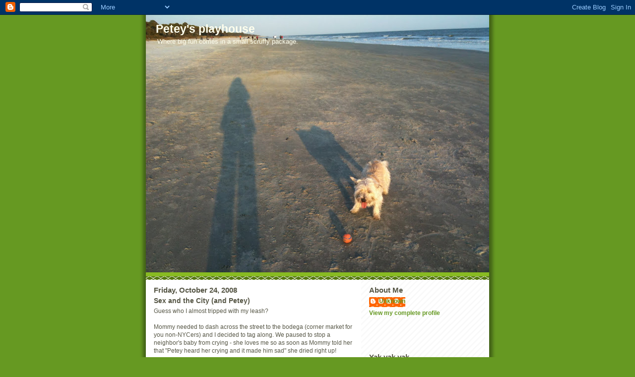

--- FILE ---
content_type: text/html; charset=UTF-8
request_url: https://peteysplayhouse.blogspot.com/2008/10/sex-and-city-and-petey.html?showComment=1225248240000
body_size: 17098
content:
<!DOCTYPE html>
<html dir='ltr'>
<head>
<link href='https://www.blogger.com/static/v1/widgets/2944754296-widget_css_bundle.css' rel='stylesheet' type='text/css'/>
<meta content='text/html; charset=UTF-8' http-equiv='Content-Type'/>
<meta content='blogger' name='generator'/>
<link href='https://peteysplayhouse.blogspot.com/favicon.ico' rel='icon' type='image/x-icon'/>
<link href='http://peteysplayhouse.blogspot.com/2008/10/sex-and-city-and-petey.html' rel='canonical'/>
<link rel="alternate" type="application/atom+xml" title="Petey&#39;s playhouse - Atom" href="https://peteysplayhouse.blogspot.com/feeds/posts/default" />
<link rel="alternate" type="application/rss+xml" title="Petey&#39;s playhouse - RSS" href="https://peteysplayhouse.blogspot.com/feeds/posts/default?alt=rss" />
<link rel="service.post" type="application/atom+xml" title="Petey&#39;s playhouse - Atom" href="https://www.blogger.com/feeds/7890548829859710285/posts/default" />

<link rel="alternate" type="application/atom+xml" title="Petey&#39;s playhouse - Atom" href="https://peteysplayhouse.blogspot.com/feeds/7718196891709717723/comments/default" />
<!--Can't find substitution for tag [blog.ieCssRetrofitLinks]-->
<link href='https://blogger.googleusercontent.com/img/b/R29vZ2xl/AVvXsEimm7eMoD5eObVWgZpDVcNZChiHUDW764Ay5S8q9g-jnVQgoJ2VmN_Tn-svGQU3MfNKunco2EKonVaynuSy-gqMmP20qlA6VYTPsuFV7F6R6LAauS3SjitHjm08rTSvINvGHpq1s_sdgonm/s400/novum_265_509514.jpg' rel='image_src'/>
<meta content='http://peteysplayhouse.blogspot.com/2008/10/sex-and-city-and-petey.html' property='og:url'/>
<meta content='Sex and the City (and Petey)' property='og:title'/>
<meta content='Guess who I almost tripped with my leash? Mommy needed to dash across the street to the bodega (corner market for you non-NYCers) and I deci...' property='og:description'/>
<meta content='https://blogger.googleusercontent.com/img/b/R29vZ2xl/AVvXsEimm7eMoD5eObVWgZpDVcNZChiHUDW764Ay5S8q9g-jnVQgoJ2VmN_Tn-svGQU3MfNKunco2EKonVaynuSy-gqMmP20qlA6VYTPsuFV7F6R6LAauS3SjitHjm08rTSvINvGHpq1s_sdgonm/w1200-h630-p-k-no-nu/novum_265_509514.jpg' property='og:image'/>
<title>Petey's playhouse: Sex and the City (and Petey)</title>
<style id='page-skin-1' type='text/css'><!--
/*
-----------------------------------------------
Blogger Template Style
Name:     Son of Moto (Mean Green Blogging Machine variation)
Date:     23 Feb 2004
Updated by: Blogger Team
----------------------------------------------- */
/* Primary layout */
body {
margin: 0;
padding: 0;
border: 0;
text-align: center;
color: #555544;
background: #692 url(https://resources.blogblog.com/blogblog/data/moto_son/outerwrap.gif) top center repeat-y;
font-size: small;
}
img {
border: 0;
display: block;
}
.clear {
clear: both;
}
/* Wrapper */
#outer-wrapper {
margin: 0 auto;
border: 0;
width: 692px;
text-align: left;
background: #ffffff url(https://resources.blogblog.com/blogblog/data/moto_son/innerwrap.gif) top right repeat-y;
font: normal normal 90% tahoma, 'Trebuchet MS', lucida, helvetica, sans-serif;
}
/* Header */
#header-wrapper	{
background: #8b2 url(https://resources.blogblog.com/blogblog/data/moto_son/headbotborder.gif) bottom left repeat-x;
margin: 0 auto;
padding-top: 0;
padding-right: 0;
padding-bottom: 15px;
padding-left: 0;
border: 0;
}
#header h1 {
text-align: left;
font-size: 200%;
color: #ffffee;
margin: 0;
padding-top: 15px;
padding-right: 20px;
padding-bottom: 0;
padding-left: 20px;
background-image: url(https://resources.blogblog.com/blogblog/data/moto_son/topper.gif);
background-repeat: repeat-x;
background-position: top left;
}
h1 a, h1 a:link, h1 a:visited {
color: #ffffee;
}
#header .description {
font-size: 110%;
text-align: left;
padding-top: 3px;
padding-right: 20px;
padding-bottom: 10px;
padding-left: 23px;
margin: 0;
line-height:140%;
color: #ffffee;
}
/* Inner layout */
#content-wrapper {
padding: 0 16px;
}
#main {
width: 400px;
float: left;
word-wrap: break-word; /* fix for long text breaking sidebar float in IE */
overflow: hidden;     /* fix for long non-text content breaking IE sidebar float */
}
#sidebar {
width: 226px;
float: right;
color: #555544;
word-wrap: break-word; /* fix for long text breaking sidebar float in IE */
overflow: hidden;     /* fix for long non-text content breaking IE sidebar float */
}
/* Bottom layout */
#footer	{
clear: left;
margin: 0;
padding: 0 20px;
border: 0;
text-align: left;
border-top: 1px solid #f9f9f9;
}
#footer .widget	{
text-align: left;
margin: 0;
padding: 10px 0;
background-color: transparent;
}
/* Default links 	*/
a:link, a:visited {
font-weight: bold;
text-decoration: none;
color: #669922;
background: transparent;
}
a:hover {
font-weight: bold;
text-decoration: underline;
color: #88bb22;
background: transparent;
}
a:active {
font-weight : bold;
text-decoration : none;
color: #88bb22;
background: transparent;
}
/* Typography */
.main p, .sidebar p, .post-body {
line-height: 140%;
margin-top: 5px;
margin-bottom: 1em;
}
.post-body blockquote {
line-height:1.3em;
}
h2, h3, h4, h5	{
margin: 0;
padding: 0;
}
h2 {
font-size: 130%;
}
h2.date-header {
color: #555544;
}
.post h3 {
margin-top: 5px;
font-size: 120%;
}
.post-footer {
font-style: italic;
}
.sidebar h2 {
color: #555544;
}
.sidebar .widget {
margin-top: 12px;
margin-right: 0;
margin-bottom: 13px;
margin-left: 0;
padding: 0;
}
.main .widget {
margin-top: 12px;
margin-right: 0;
margin-bottom: 0;
margin-left: 0;
}
li  {
line-height: 160%;
}
.sidebar ul {
margin-left: 0;
margin-top: 0;
padding-left: 0;
}
.sidebar ul li {
list-style: disc url(https://resources.blogblog.com/blogblog/data/moto_son/diamond.gif) inside;
vertical-align: top;
padding: 0;
margin: 0;
}
.widget-content {
margin-top: 0.5em;
}
/* Profile
----------------------------------------------- */
.profile-datablock {
margin-top: 3px;
margin-right: 0;
margin-bottom: 5px;
margin-left: 0;
line-height: 140%;
}
.profile-textblock {
margin-left: 0;
}
.profile-img {
float: left;
margin-top: 0;
margin-right: 5px;
margin-bottom: 5px;
margin-left: 0;
border:4px solid #8b2;
}
#comments  {
border: 0;
border-top: 1px dashed #eed;
margin-top: 10px;
margin-right: 0;
margin-bottom: 0;
margin-left: 0;
padding: 0;
}
#comments h4	{
margin-top: 10px;
font-weight: normal;
font-style: italic;
text-transform: uppercase;
letter-spacing: 1px;
}
#comments dl dt 	{
font-weight: bold;
font-style: italic;
margin-top: 35px;
padding-top: 1px;
padding-right: 0;
padding-bottom: 0;
padding-left: 18px;
background: transparent url(https://resources.blogblog.com/blogblog/data/moto_son/commentbug.gif) top left no-repeat;
}
#comments dl dd	{
padding: 0;
margin: 0;
}
.deleted-comment {
font-style:italic;
color:gray;
}
.feed-links {
clear: both;
line-height: 2.5em;
}
#blog-pager-newer-link {
float: left;
}
#blog-pager-older-link {
float: right;
}
#blog-pager {
text-align: center;
}
/** Page structure tweaks for layout editor wireframe */
body#layout #outer-wrapper {
padding-top: 0;
}
body#layout #header,
body#layout #content-wrapper,
body#layout #footer {
padding: 0;
}

--></style>
<link href='https://www.blogger.com/dyn-css/authorization.css?targetBlogID=7890548829859710285&amp;zx=e931a891-0f32-4623-81c5-b93849318a8e' media='none' onload='if(media!=&#39;all&#39;)media=&#39;all&#39;' rel='stylesheet'/><noscript><link href='https://www.blogger.com/dyn-css/authorization.css?targetBlogID=7890548829859710285&amp;zx=e931a891-0f32-4623-81c5-b93849318a8e' rel='stylesheet'/></noscript>
<meta name='google-adsense-platform-account' content='ca-host-pub-1556223355139109'/>
<meta name='google-adsense-platform-domain' content='blogspot.com'/>

</head>
<body>
<div class='navbar section' id='navbar'><div class='widget Navbar' data-version='1' id='Navbar1'><script type="text/javascript">
    function setAttributeOnload(object, attribute, val) {
      if(window.addEventListener) {
        window.addEventListener('load',
          function(){ object[attribute] = val; }, false);
      } else {
        window.attachEvent('onload', function(){ object[attribute] = val; });
      }
    }
  </script>
<div id="navbar-iframe-container"></div>
<script type="text/javascript" src="https://apis.google.com/js/platform.js"></script>
<script type="text/javascript">
      gapi.load("gapi.iframes:gapi.iframes.style.bubble", function() {
        if (gapi.iframes && gapi.iframes.getContext) {
          gapi.iframes.getContext().openChild({
              url: 'https://www.blogger.com/navbar/7890548829859710285?po\x3d7718196891709717723\x26origin\x3dhttps://peteysplayhouse.blogspot.com',
              where: document.getElementById("navbar-iframe-container"),
              id: "navbar-iframe"
          });
        }
      });
    </script><script type="text/javascript">
(function() {
var script = document.createElement('script');
script.type = 'text/javascript';
script.src = '//pagead2.googlesyndication.com/pagead/js/google_top_exp.js';
var head = document.getElementsByTagName('head')[0];
if (head) {
head.appendChild(script);
}})();
</script>
</div></div>
<div id='outer-wrapper'><div id='wrap2'>
<!-- skip links for text browsers -->
<span id='skiplinks' style='display:none;'>
<a href='#main'>skip to main </a> |
      <a href='#sidebar'>skip to sidebar</a>
</span>
<div id='header-wrapper'>
<div class='header section' id='header'><div class='widget Header' data-version='1' id='Header1'>
<div id='header-inner' style='background-image: url("https://blogger.googleusercontent.com/img/b/R29vZ2xl/AVvXsEhtcSFhM0LGixAaDmE9YvKmGp86EjgMF1x0U4K7HtHGd6N64YSXG011L882tifAXpTlMqd11pVk-MTa0HP7iA-W7_a30sdJEV7odUveIJSCdkHFg0j3VDiMFHDBNWRhf0LjlSlhuX2kzc4/s692/photo+2.JPG"); background-position: left; min-height: 519px; _height: 519px; background-repeat: no-repeat; '>
<div class='titlewrapper' style='background: transparent'>
<h1 class='title' style='background: transparent; border-width: 0px'>
<a href='https://peteysplayhouse.blogspot.com/'>
Petey's playhouse
</a>
</h1>
</div>
<div class='descriptionwrapper'>
<p class='description'><span>Where big fun comes in a small scruffy package.</span></p>
</div>
</div>
</div></div>
</div>
<div id='content-wrapper'>
<div id='crosscol-wrapper' style='text-align:center'>
<div class='crosscol no-items section' id='crosscol'></div>
</div>
<div id='main-wrapper'>
<div class='main section' id='main'><div class='widget Blog' data-version='1' id='Blog1'>
<div class='blog-posts hfeed'>

          <div class="date-outer">
        
<h2 class='date-header'><span>Friday, October 24, 2008</span></h2>

          <div class="date-posts">
        
<div class='post-outer'>
<div class='post hentry uncustomized-post-template' itemprop='blogPost' itemscope='itemscope' itemtype='http://schema.org/BlogPosting'>
<meta content='https://blogger.googleusercontent.com/img/b/R29vZ2xl/AVvXsEimm7eMoD5eObVWgZpDVcNZChiHUDW764Ay5S8q9g-jnVQgoJ2VmN_Tn-svGQU3MfNKunco2EKonVaynuSy-gqMmP20qlA6VYTPsuFV7F6R6LAauS3SjitHjm08rTSvINvGHpq1s_sdgonm/s400/novum_265_509514.jpg' itemprop='image_url'/>
<meta content='7890548829859710285' itemprop='blogId'/>
<meta content='7718196891709717723' itemprop='postId'/>
<a name='7718196891709717723'></a>
<h3 class='post-title entry-title' itemprop='name'>
Sex and the City (and Petey)
</h3>
<div class='post-header'>
<div class='post-header-line-1'></div>
</div>
<div class='post-body entry-content' id='post-body-7718196891709717723' itemprop='description articleBody'>
<div>Guess who I almost tripped with my leash?</div><div><br /></div><div>Mommy needed to dash across the street to the bodega (corner market for you non-NYCers) and I decided to tag along. We paused to stop a neighbor's baby from crying - she loves me so as soon as Mommy told her that "Petey heard her crying and it made him sad" she dried right up!</div><div><br /></div><div>Good deed done, we proceeded down the avenue. I was trotting along nicely when suddenly a tantalizing pee-mail drew me right in front on Mommy and a nice looking man who was walking towards us...</div><div><br /></div><div>Holy smokes, it was MISTER BIG!!!</div><div><br /></div><a href="https://blogger.googleusercontent.com/img/b/R29vZ2xl/AVvXsEimm7eMoD5eObVWgZpDVcNZChiHUDW764Ay5S8q9g-jnVQgoJ2VmN_Tn-svGQU3MfNKunco2EKonVaynuSy-gqMmP20qlA6VYTPsuFV7F6R6LAauS3SjitHjm08rTSvINvGHpq1s_sdgonm/s1600-h/novum_265_509514.jpg" onblur="try {parent.deselectBloggerImageGracefully();} catch(e) {}"><img alt="" border="0" id="BLOGGER_PHOTO_ID_5260832277105543986" src="https://blogger.googleusercontent.com/img/b/R29vZ2xl/AVvXsEimm7eMoD5eObVWgZpDVcNZChiHUDW764Ay5S8q9g-jnVQgoJ2VmN_Tn-svGQU3MfNKunco2EKonVaynuSy-gqMmP20qlA6VYTPsuFV7F6R6LAauS3SjitHjm08rTSvINvGHpq1s_sdgonm/s400/novum_265_509514.jpg" style="display:block; margin:0px auto 10px; text-align:center;cursor:pointer; cursor:hand;width: 265px; height: 203px;" /></a>He and Mommy did one of those side-to-side dances so they'd avoid bumping into each other (so yes, Mommy made eye-contact with the very tasty Mister Big) and then he was on his way.<div><br /></div><div>Now, when I was just a young pup, we were out for a walk and there was a lady coming towards us with her little boy, who was on a trike. The lady was pulling a particularly delicious looking stuffy on wheels (yikes! My first wheelie experience!) and as I lunged at it for a closer look, she pulled it up and away, causing me to jump on her. Mommy was very apologetic, but I did it on purpose.&#160;</div><div><br /></div><div>The lady with the little boy was Sarah Jessica Parker.</div><div><br /></div><div>Now that there's talk of a sequel to the movie, don't you think Carrie and Big need to have a scruffy but adorable Cairn terrier of their very own?</div><div><br /></div><div>Me too.<br /><br /></div>
<div style='clear: both;'></div>
</div>
<div class='post-footer'>
<div class='post-footer-line post-footer-line-1'>
<span class='post-author vcard'>
Posted by
<span class='fn' itemprop='author' itemscope='itemscope' itemtype='http://schema.org/Person'>
<meta content='https://www.blogger.com/profile/00529559263104583300' itemprop='url'/>
<a class='g-profile' href='https://www.blogger.com/profile/00529559263104583300' rel='author' title='author profile'>
<span itemprop='name'>Unknown</span>
</a>
</span>
</span>
<span class='post-timestamp'>
at
<meta content='http://peteysplayhouse.blogspot.com/2008/10/sex-and-city-and-petey.html' itemprop='url'/>
<a class='timestamp-link' href='https://peteysplayhouse.blogspot.com/2008/10/sex-and-city-and-petey.html' rel='bookmark' title='permanent link'><abbr class='published' itemprop='datePublished' title='2008-10-24T17:15:00-04:00'>5:15&#8239;PM</abbr></a>
</span>
<span class='post-comment-link'>
</span>
<span class='post-icons'>
<span class='item-control blog-admin pid-1203302458'>
<a href='https://www.blogger.com/post-edit.g?blogID=7890548829859710285&postID=7718196891709717723&from=pencil' title='Edit Post'>
<img alt='' class='icon-action' height='18' src='https://resources.blogblog.com/img/icon18_edit_allbkg.gif' width='18'/>
</a>
</span>
</span>
<div class='post-share-buttons goog-inline-block'>
</div>
</div>
<div class='post-footer-line post-footer-line-2'>
<span class='post-labels'>
</span>
</div>
<div class='post-footer-line post-footer-line-3'>
<span class='post-location'>
</span>
</div>
</div>
</div>
<div class='comments' id='comments'>
<a name='comments'></a>
<h4>17 comments:</h4>
<div id='Blog1_comments-block-wrapper'>
<dl class='avatar-comment-indent' id='comments-block'>
<dt class='comment-author ' id='c8988945150792450396'>
<a name='c8988945150792450396'></a>
<div class="avatar-image-container vcard"><span dir="ltr"><a href="https://www.blogger.com/profile/00127089846444897317" target="" rel="nofollow" onclick="" class="avatar-hovercard" id="av-8988945150792450396-00127089846444897317"><img src="https://resources.blogblog.com/img/blank.gif" width="35" height="35" class="delayLoad" style="display: none;" longdesc="//4.bp.blogspot.com/_z9lwENCUKzg/SardPBLrt0I/AAAAAAAAA4I/lZGNK0PD_rs/S45-s35/Picture%2B9%2B08%2B030.jpg" alt="" title="Sunny,Scooter,  (sometimes Jamie)">

<noscript><img src="//4.bp.blogspot.com/_z9lwENCUKzg/SardPBLrt0I/AAAAAAAAA4I/lZGNK0PD_rs/S45-s35/Picture%2B9%2B08%2B030.jpg" width="35" height="35" class="photo" alt=""></noscript></a></span></div>
<a href='https://www.blogger.com/profile/00127089846444897317' rel='nofollow'>Sunny,Scooter,  (sometimes Jamie)</a>
said...
</dt>
<dd class='comment-body' id='Blog1_cmt-8988945150792450396'>
<p>
Why, yes.  That&#39;s a fine idea!!!<BR/>Hugs<BR/>Sunny&amp;Scooter
</p>
</dd>
<dd class='comment-footer'>
<span class='comment-timestamp'>
<a href='https://peteysplayhouse.blogspot.com/2008/10/sex-and-city-and-petey.html?showComment=1224885840000#c8988945150792450396' title='comment permalink'>
October 24, 2008 at 6:04&#8239;PM
</a>
<span class='item-control blog-admin pid-1857115669'>
<a class='comment-delete' href='https://www.blogger.com/comment/delete/7890548829859710285/8988945150792450396' title='Delete Comment'>
<img src='https://resources.blogblog.com/img/icon_delete13.gif'/>
</a>
</span>
</span>
</dd>
<dt class='comment-author ' id='c5081405012601203251'>
<a name='c5081405012601203251'></a>
<div class="avatar-image-container vcard"><span dir="ltr"><a href="https://www.blogger.com/profile/13233710830920626326" target="" rel="nofollow" onclick="" class="avatar-hovercard" id="av-5081405012601203251-13233710830920626326"><img src="https://resources.blogblog.com/img/blank.gif" width="35" height="35" class="delayLoad" style="display: none;" longdesc="//blogger.googleusercontent.com/img/b/R29vZ2xl/AVvXsEgHDvvRpYIzhJfhoSVBHNCfHvXEuScAgoxT3ibDKxdeEt5jKt3UHLNJZ7Med95h4w9tMbqzFdIWDOpRva3nkxUvA0SM93IjOwwBlExKUCz7wPm7s3_PnZMcrvdsCOeIkLJ2hfoUaFFcjZIls4z0n4tLdunCubOYT-HzONSd9kpLbYra2Os/s45/2026%20ATCAD%20Square.jpg" alt="" title="Alastriona, The Cats and Dogs ">

<noscript><img src="//blogger.googleusercontent.com/img/b/R29vZ2xl/AVvXsEgHDvvRpYIzhJfhoSVBHNCfHvXEuScAgoxT3ibDKxdeEt5jKt3UHLNJZ7Med95h4w9tMbqzFdIWDOpRva3nkxUvA0SM93IjOwwBlExKUCz7wPm7s3_PnZMcrvdsCOeIkLJ2hfoUaFFcjZIls4z0n4tLdunCubOYT-HzONSd9kpLbYra2Os/s45/2026%20ATCAD%20Square.jpg" width="35" height="35" class="photo" alt=""></noscript></a></span></div>
<a href='https://www.blogger.com/profile/13233710830920626326' rel='nofollow'>Alastriona, The Cats and Dogs </a>
said...
</dt>
<dd class='comment-body' id='Blog1_cmt-5081405012601203251'>
<p>
That is a brilliant idea. ~S,S &amp; C
</p>
</dd>
<dd class='comment-footer'>
<span class='comment-timestamp'>
<a href='https://peteysplayhouse.blogspot.com/2008/10/sex-and-city-and-petey.html?showComment=1224891000000#c5081405012601203251' title='comment permalink'>
October 24, 2008 at 7:30&#8239;PM
</a>
<span class='item-control blog-admin pid-1589509209'>
<a class='comment-delete' href='https://www.blogger.com/comment/delete/7890548829859710285/5081405012601203251' title='Delete Comment'>
<img src='https://resources.blogblog.com/img/icon_delete13.gif'/>
</a>
</span>
</span>
</dd>
<dt class='comment-author ' id='c3765242441525172732'>
<a name='c3765242441525172732'></a>
<div class="avatar-image-container vcard"><span dir="ltr"><a href="https://www.blogger.com/profile/00472218089802792460" target="" rel="nofollow" onclick="" class="avatar-hovercard" id="av-3765242441525172732-00472218089802792460"><img src="https://resources.blogblog.com/img/blank.gif" width="35" height="35" class="delayLoad" style="display: none;" longdesc="//blogger.googleusercontent.com/img/b/R29vZ2xl/AVvXsEi6lWViGIlTEM-2V1Uvqn2v5FDwS92eK0eizPsPdiCjPsPb6QD0II2AAb8da1ZXHvBmBfwDxWVRmo2fA4DgAS3Zu8j4dm-_sjZOo4jWuUqIKrmBY_GjA-6alFCPOLSl50c/s45-c/IMG_3217_edited.jpg" alt="" title="Gus">

<noscript><img src="//blogger.googleusercontent.com/img/b/R29vZ2xl/AVvXsEi6lWViGIlTEM-2V1Uvqn2v5FDwS92eK0eizPsPdiCjPsPb6QD0II2AAb8da1ZXHvBmBfwDxWVRmo2fA4DgAS3Zu8j4dm-_sjZOo4jWuUqIKrmBY_GjA-6alFCPOLSl50c/s45-c/IMG_3217_edited.jpg" width="35" height="35" class="photo" alt=""></noscript></a></span></div>
<a href='https://www.blogger.com/profile/00472218089802792460' rel='nofollow'>Gus</a>
said...
</dt>
<dd class='comment-body' id='Blog1_cmt-3765242441525172732'>
<p>
or maybe an elegant wire like Astarooni!<BR/><BR/><BR/>gussie
</p>
</dd>
<dd class='comment-footer'>
<span class='comment-timestamp'>
<a href='https://peteysplayhouse.blogspot.com/2008/10/sex-and-city-and-petey.html?showComment=1224898620000#c3765242441525172732' title='comment permalink'>
October 24, 2008 at 9:37&#8239;PM
</a>
<span class='item-control blog-admin pid-282953101'>
<a class='comment-delete' href='https://www.blogger.com/comment/delete/7890548829859710285/3765242441525172732' title='Delete Comment'>
<img src='https://resources.blogblog.com/img/icon_delete13.gif'/>
</a>
</span>
</span>
</dd>
<dt class='comment-author ' id='c2874154611247010171'>
<a name='c2874154611247010171'></a>
<div class="avatar-image-container vcard"><span dir="ltr"><a href="https://www.blogger.com/profile/13869787251617068379" target="" rel="nofollow" onclick="" class="avatar-hovercard" id="av-2874154611247010171-13869787251617068379"><img src="https://resources.blogblog.com/img/blank.gif" width="35" height="35" class="delayLoad" style="display: none;" longdesc="//blogger.googleusercontent.com/img/b/R29vZ2xl/AVvXsEhkOn-JIwYlV81AxPvFgWrRZs-e7YqU4JH5ZCrgpn5PjY2AGggjWJ_aBA7U3VUOQRjtpey25XF9F-L5841HBgn6IN3ULlm5X1-CV3kR9YBnloZbha_lq9LKBfj4-pbmPPQ/s45-c/HPIM3550.JPG" alt="" title="Lorenza">

<noscript><img src="//blogger.googleusercontent.com/img/b/R29vZ2xl/AVvXsEhkOn-JIwYlV81AxPvFgWrRZs-e7YqU4JH5ZCrgpn5PjY2AGggjWJ_aBA7U3VUOQRjtpey25XF9F-L5841HBgn6IN3ULlm5X1-CV3kR9YBnloZbha_lq9LKBfj4-pbmPPQ/s45-c/HPIM3550.JPG" width="35" height="35" class="photo" alt=""></noscript></a></span></div>
<a href='https://www.blogger.com/profile/13869787251617068379' rel='nofollow'>Lorenza</a>
said...
</dt>
<dd class='comment-body' id='Blog1_cmt-2874154611247010171'>
<p>
Hi, Petey!<BR/>You are having close encounters with the stars!<BR/>Lucky boy!<BR/>Kisses and hugs<BR/>Lorenza
</p>
</dd>
<dd class='comment-footer'>
<span class='comment-timestamp'>
<a href='https://peteysplayhouse.blogspot.com/2008/10/sex-and-city-and-petey.html?showComment=1224900480000#c2874154611247010171' title='comment permalink'>
October 24, 2008 at 10:08&#8239;PM
</a>
<span class='item-control blog-admin pid-114341431'>
<a class='comment-delete' href='https://www.blogger.com/comment/delete/7890548829859710285/2874154611247010171' title='Delete Comment'>
<img src='https://resources.blogblog.com/img/icon_delete13.gif'/>
</a>
</span>
</span>
</dd>
<dt class='comment-author ' id='c4488492583745231227'>
<a name='c4488492583745231227'></a>
<div class="avatar-image-container vcard"><span dir="ltr"><a href="https://www.blogger.com/profile/01651650855898039411" target="" rel="nofollow" onclick="" class="avatar-hovercard" id="av-4488492583745231227-01651650855898039411"><img src="https://resources.blogblog.com/img/blank.gif" width="35" height="35" class="delayLoad" style="display: none;" longdesc="//blogger.googleusercontent.com/img/b/R29vZ2xl/AVvXsEjp5nNKJG1BA06PvyztGF3zq2R2oSOd5JIB29A3idorPJIstil_7nwIDVc2DcdaW1wYbv9DSS_HB_aHszxKwczR9GQ2GYrN6OVd5VoZ3D_1JJoa7apt1kIYp-xO9fOrYA/s45-c/pull.jpg" alt="" title="Scruffy, Lacie and Stanley&amp;#39;s Place">

<noscript><img src="//blogger.googleusercontent.com/img/b/R29vZ2xl/AVvXsEjp5nNKJG1BA06PvyztGF3zq2R2oSOd5JIB29A3idorPJIstil_7nwIDVc2DcdaW1wYbv9DSS_HB_aHszxKwczR9GQ2GYrN6OVd5VoZ3D_1JJoa7apt1kIYp-xO9fOrYA/s45-c/pull.jpg" width="35" height="35" class="photo" alt=""></noscript></a></span></div>
<a href='https://www.blogger.com/profile/01651650855898039411' rel='nofollow'>Scruffy, Lacie and Stanley&#39;s Place</a>
said...
</dt>
<dd class='comment-body' id='Blog1_cmt-4488492583745231227'>
<p>
Holy Moly Petey...I can't believe you like just run into these people we see on our TV!!!!!<BR/><BR/>Um...are we on for a date tomorrow night? Something very low keyed....let me know......<BR/><BR/>You do know Mumsie is going to meet you in November, for real, don't you???? I am sooooo jelly I could scream!<BR/><BR/>Barkies, sweet Petey!<BR/><BR/>Love and kissies...<BR/><BR/>Laciegirl
</p>
</dd>
<dd class='comment-footer'>
<span class='comment-timestamp'>
<a href='https://peteysplayhouse.blogspot.com/2008/10/sex-and-city-and-petey.html?showComment=1224901320000#c4488492583745231227' title='comment permalink'>
October 24, 2008 at 10:22&#8239;PM
</a>
<span class='item-control blog-admin pid-1258205156'>
<a class='comment-delete' href='https://www.blogger.com/comment/delete/7890548829859710285/4488492583745231227' title='Delete Comment'>
<img src='https://resources.blogblog.com/img/icon_delete13.gif'/>
</a>
</span>
</span>
</dd>
<dt class='comment-author ' id='c631757863686814120'>
<a name='c631757863686814120'></a>
<div class="avatar-image-container vcard"><span dir="ltr"><a href="https://www.blogger.com/profile/04422997972302318316" target="" rel="nofollow" onclick="" class="avatar-hovercard" id="av-631757863686814120-04422997972302318316"><img src="https://resources.blogblog.com/img/blank.gif" width="35" height="35" class="delayLoad" style="display: none;" longdesc="//blogger.googleusercontent.com/img/b/R29vZ2xl/AVvXsEgYh9mMT5ukd75jQjUaW9P-0kOAa_Xiw70MfLMfGQ7A7DjJVDf2S7KO8h9QPx2QJgCa96W80tgtURg2SyeknCbl2HG9PDr4fyaNaKaLmPge_oVKPT-_UFktpGNid2i_K-A/s45-c/sohappy1.jpg" alt="" title="Ruby Bleu">

<noscript><img src="//blogger.googleusercontent.com/img/b/R29vZ2xl/AVvXsEgYh9mMT5ukd75jQjUaW9P-0kOAa_Xiw70MfLMfGQ7A7DjJVDf2S7KO8h9QPx2QJgCa96W80tgtURg2SyeknCbl2HG9PDr4fyaNaKaLmPge_oVKPT-_UFktpGNid2i_K-A/s45-c/sohappy1.jpg" width="35" height="35" class="photo" alt=""></noscript></a></span></div>
<a href='https://www.blogger.com/profile/04422997972302318316' rel='nofollow'>Ruby Bleu</a>
said...
</dt>
<dd class='comment-body' id='Blog1_cmt-631757863686814120'>
<p>
Well Petey you know they are talking about a sequel to the movie...I think you should go for it!!!<BR/><BR/>Lots of Licks, Ruby
</p>
</dd>
<dd class='comment-footer'>
<span class='comment-timestamp'>
<a href='https://peteysplayhouse.blogspot.com/2008/10/sex-and-city-and-petey.html?showComment=1224907200000#c631757863686814120' title='comment permalink'>
October 25, 2008 at 12:00&#8239;AM
</a>
<span class='item-control blog-admin pid-318445546'>
<a class='comment-delete' href='https://www.blogger.com/comment/delete/7890548829859710285/631757863686814120' title='Delete Comment'>
<img src='https://resources.blogblog.com/img/icon_delete13.gif'/>
</a>
</span>
</span>
</dd>
<dt class='comment-author ' id='c4816871902788469612'>
<a name='c4816871902788469612'></a>
<div class="avatar-image-container vcard"><span dir="ltr"><a href="https://www.blogger.com/profile/10487677218449132707" target="" rel="nofollow" onclick="" class="avatar-hovercard" id="av-4816871902788469612-10487677218449132707"><img src="https://resources.blogblog.com/img/blank.gif" width="35" height="35" class="delayLoad" style="display: none;" longdesc="//blogger.googleusercontent.com/img/b/R29vZ2xl/AVvXsEjC8ed7v7ZOrEMfThyphenhyphenNUvnEQVwOq7xN7zow08thYYVjgLSb5nbRVI5o65jUZMvdG1MF8q8uV4LT7UaNelMKMKan3XORXKZbDUfJ6dZtPPXRWgq38IejSX9Dea2yxzr7fQ/s45-c/Mango.jpg" alt="" title="Mango the Maltese kiddo">

<noscript><img src="//blogger.googleusercontent.com/img/b/R29vZ2xl/AVvXsEjC8ed7v7ZOrEMfThyphenhyphenNUvnEQVwOq7xN7zow08thYYVjgLSb5nbRVI5o65jUZMvdG1MF8q8uV4LT7UaNelMKMKan3XORXKZbDUfJ6dZtPPXRWgq38IejSX9Dea2yxzr7fQ/s45-c/Mango.jpg" width="35" height="35" class="photo" alt=""></noscript></a></span></div>
<a href='https://www.blogger.com/profile/10487677218449132707' rel='nofollow'>Mango the Maltese kiddo</a>
said...
</dt>
<dd class='comment-body' id='Blog1_cmt-4816871902788469612'>
<p>
OMD! You met Mr. Big and Carrie?<BR/>You are much more handsome than Mr. Big, Petey.<BR/>I think my mom will move to New York soon just to catch a chance to meet any of them. <BR/>The best part of it is I will meet you and Asta.<BR/>Please come visit me to share my happiness, I have to shout out loud my love, I'm deeply in love, buddy!<BR/>I'd like you to visit Dino, a friend of mine in Taiwan, the new post was about a poor pug that so touching that my eyes leaked<BR/>http://ilovedino.blogspot.com/
</p>
</dd>
<dd class='comment-footer'>
<span class='comment-timestamp'>
<a href='https://peteysplayhouse.blogspot.com/2008/10/sex-and-city-and-petey.html?showComment=1224937200000#c4816871902788469612' title='comment permalink'>
October 25, 2008 at 8:20&#8239;AM
</a>
<span class='item-control blog-admin pid-649739032'>
<a class='comment-delete' href='https://www.blogger.com/comment/delete/7890548829859710285/4816871902788469612' title='Delete Comment'>
<img src='https://resources.blogblog.com/img/icon_delete13.gif'/>
</a>
</span>
</span>
</dd>
<dt class='comment-author ' id='c6286473987723357821'>
<a name='c6286473987723357821'></a>
<div class="avatar-image-container vcard"><span dir="ltr"><a href="https://www.blogger.com/profile/16183603626694384497" target="" rel="nofollow" onclick="" class="avatar-hovercard" id="av-6286473987723357821-16183603626694384497"><img src="https://resources.blogblog.com/img/blank.gif" width="35" height="35" class="delayLoad" style="display: none;" longdesc="//blogger.googleusercontent.com/img/b/R29vZ2xl/AVvXsEg0AuvDNGPfkhMnPmyeYrL9gShZXlVsfu4-3pUuOHOnpccNIQKpsv5NZacpFvpaqlnpRZY2ZdK_Ei9d5dR767_5jCfo1Wu1XLKzHURKlwJKT6Epz3tTtb_79W8u-yvPedA/s45-c/2.jpg" alt="" title="Amber-Mae">

<noscript><img src="//blogger.googleusercontent.com/img/b/R29vZ2xl/AVvXsEg0AuvDNGPfkhMnPmyeYrL9gShZXlVsfu4-3pUuOHOnpccNIQKpsv5NZacpFvpaqlnpRZY2ZdK_Ei9d5dR767_5jCfo1Wu1XLKzHURKlwJKT6Epz3tTtb_79W8u-yvPedA/s45-c/2.jpg" width="35" height="35" class="photo" alt=""></noscript></a></span></div>
<a href='https://www.blogger.com/profile/16183603626694384497' rel='nofollow'>Amber-Mae</a>
said...
</dt>
<dd class='comment-body' id='Blog1_cmt-6286473987723357821'>
<p>
I really have no idea who those two in the picture are but I think they must be famous people! Am I right or am I right?<BR/><BR/>Butt wiggles,<BR/>Solid Gold Dancer
</p>
</dd>
<dd class='comment-footer'>
<span class='comment-timestamp'>
<a href='https://peteysplayhouse.blogspot.com/2008/10/sex-and-city-and-petey.html?showComment=1224938220000#c6286473987723357821' title='comment permalink'>
October 25, 2008 at 8:37&#8239;AM
</a>
<span class='item-control blog-admin pid-1124053286'>
<a class='comment-delete' href='https://www.blogger.com/comment/delete/7890548829859710285/6286473987723357821' title='Delete Comment'>
<img src='https://resources.blogblog.com/img/icon_delete13.gif'/>
</a>
</span>
</span>
</dd>
<dt class='comment-author ' id='c2758978463714108410'>
<a name='c2758978463714108410'></a>
<div class="avatar-image-container vcard"><span dir="ltr"><a href="https://www.blogger.com/profile/17997442680702037902" target="" rel="nofollow" onclick="" class="avatar-hovercard" id="av-2758978463714108410-17997442680702037902"><img src="https://resources.blogblog.com/img/blank.gif" width="35" height="35" class="delayLoad" style="display: none;" longdesc="//blogger.googleusercontent.com/img/b/R29vZ2xl/AVvXsEjT4LVCB-XlcN5QR9XzAlducqUrywcNJJYcM3wWq6vzs6iUdT66gsAlRuUSTquSIak1bv4U7iyW7jvyLfKNgeHPWEfL1jtNxO7VBdJ2gfaU5qs6gKvpw5t6w1TxF8hrjkk/s45-c/IMG_5915.jpg" alt="" title="Toffee">

<noscript><img src="//blogger.googleusercontent.com/img/b/R29vZ2xl/AVvXsEjT4LVCB-XlcN5QR9XzAlducqUrywcNJJYcM3wWq6vzs6iUdT66gsAlRuUSTquSIak1bv4U7iyW7jvyLfKNgeHPWEfL1jtNxO7VBdJ2gfaU5qs6gKvpw5t6w1TxF8hrjkk/s45-c/IMG_5915.jpg" width="35" height="35" class="photo" alt=""></noscript></a></span></div>
<a href='https://www.blogger.com/profile/17997442680702037902' rel='nofollow'>Toffee</a>
said...
</dt>
<dd class='comment-body' id='Blog1_cmt-2758978463714108410'>
<p>
OMD! OMD!  You saw MR. BIG!!! That is so kewl!  He is very handsome...did you have to lick the drool off of your mom?<BR/><BR/>pee-ess: there is a small somethin' somethin' for your mom too (from my pawrents' wedding)...
</p>
</dd>
<dd class='comment-footer'>
<span class='comment-timestamp'>
<a href='https://peteysplayhouse.blogspot.com/2008/10/sex-and-city-and-petey.html?showComment=1224954000000#c2758978463714108410' title='comment permalink'>
October 25, 2008 at 1:00&#8239;PM
</a>
<span class='item-control blog-admin pid-1403472081'>
<a class='comment-delete' href='https://www.blogger.com/comment/delete/7890548829859710285/2758978463714108410' title='Delete Comment'>
<img src='https://resources.blogblog.com/img/icon_delete13.gif'/>
</a>
</span>
</span>
</dd>
<dt class='comment-author ' id='c5126178008301948524'>
<a name='c5126178008301948524'></a>
<div class="avatar-image-container vcard"><span dir="ltr"><a href="https://www.blogger.com/profile/00412703583921658038" target="" rel="nofollow" onclick="" class="avatar-hovercard" id="av-5126178008301948524-00412703583921658038"><img src="https://resources.blogblog.com/img/blank.gif" width="35" height="35" class="delayLoad" style="display: none;" longdesc="//4.bp.blogspot.com/_HhUjJ73jZso/SaJU_q0dYuI/AAAAAAAALQg/VQJwMBKaPzI/S45-s35/Profile%2BPhoto%2BSmile.jpg" alt="" title="Daisy">

<noscript><img src="//4.bp.blogspot.com/_HhUjJ73jZso/SaJU_q0dYuI/AAAAAAAALQg/VQJwMBKaPzI/S45-s35/Profile%2BPhoto%2BSmile.jpg" width="35" height="35" class="photo" alt=""></noscript></a></span></div>
<a href='https://www.blogger.com/profile/00412703583921658038' rel='nofollow'>Daisy</a>
said...
</dt>
<dd class='comment-body' id='Blog1_cmt-5126178008301948524'>
<p>
What a neat encounter you had! I have never seen a single star.
</p>
</dd>
<dd class='comment-footer'>
<span class='comment-timestamp'>
<a href='https://peteysplayhouse.blogspot.com/2008/10/sex-and-city-and-petey.html?showComment=1224956700000#c5126178008301948524' title='comment permalink'>
October 25, 2008 at 1:45&#8239;PM
</a>
<span class='item-control blog-admin pid-1662601447'>
<a class='comment-delete' href='https://www.blogger.com/comment/delete/7890548829859710285/5126178008301948524' title='Delete Comment'>
<img src='https://resources.blogblog.com/img/icon_delete13.gif'/>
</a>
</span>
</span>
</dd>
<dt class='comment-author ' id='c1478359596409177949'>
<a name='c1478359596409177949'></a>
<div class="avatar-image-container vcard"><span dir="ltr"><a href="https://www.blogger.com/profile/15357753052161137010" target="" rel="nofollow" onclick="" class="avatar-hovercard" id="av-1478359596409177949-15357753052161137010"><img src="https://resources.blogblog.com/img/blank.gif" width="35" height="35" class="delayLoad" style="display: none;" longdesc="//blogger.googleusercontent.com/img/b/R29vZ2xl/AVvXsEgxjtYJBMw3oZ8PUE9axsPhJj5anjWcQ80aSc2asmTwiDtO4bt91fvCPFRixVovJbEJkns8Nk5d_zO77jGxpJkt_gYwEpkVcAdlK8LU1MvAg41QAxdqYfxdZxFMIW0il44/s45-c/AVATER.jpg" alt="" title="Snowy and Crystal">

<noscript><img src="//blogger.googleusercontent.com/img/b/R29vZ2xl/AVvXsEgxjtYJBMw3oZ8PUE9axsPhJj5anjWcQ80aSc2asmTwiDtO4bt91fvCPFRixVovJbEJkns8Nk5d_zO77jGxpJkt_gYwEpkVcAdlK8LU1MvAg41QAxdqYfxdZxFMIW0il44/s45-c/AVATER.jpg" width="35" height="35" class="photo" alt=""></noscript></a></span></div>
<a href='https://www.blogger.com/profile/15357753052161137010' rel='nofollow'>Snowy and Crystal</a>
said...
</dt>
<dd class='comment-body' id='Blog1_cmt-1478359596409177949'>
<p>
Great idea, pal :)<BR/><BR/>Maltese Paws<BR/><BR/>S&amp;C
</p>
</dd>
<dd class='comment-footer'>
<span class='comment-timestamp'>
<a href='https://peteysplayhouse.blogspot.com/2008/10/sex-and-city-and-petey.html?showComment=1225043580000#c1478359596409177949' title='comment permalink'>
October 26, 2008 at 1:53&#8239;PM
</a>
<span class='item-control blog-admin pid-1192889726'>
<a class='comment-delete' href='https://www.blogger.com/comment/delete/7890548829859710285/1478359596409177949' title='Delete Comment'>
<img src='https://resources.blogblog.com/img/icon_delete13.gif'/>
</a>
</span>
</span>
</dd>
<dt class='comment-author ' id='c7871056850580686242'>
<a name='c7871056850580686242'></a>
<div class="avatar-image-container vcard"><span dir="ltr"><a href="https://www.blogger.com/profile/13699030123206311814" target="" rel="nofollow" onclick="" class="avatar-hovercard" id="av-7871056850580686242-13699030123206311814"><img src="https://resources.blogblog.com/img/blank.gif" width="35" height="35" class="delayLoad" style="display: none;" longdesc="//blogger.googleusercontent.com/img/b/R29vZ2xl/AVvXsEi59wCAs8d9kYv2wsMALrCPqpnZ21sPbcCHXz9sWR3IDK3ivRSlSAkQF72szqhqOvpBnMVBl6WQ3_loUSHrAJZ0tFbyYh40FH1mNpX39lOgt8z0NuOtYNreZ9fxXUkXag/s45-c/stanley.jpg" alt="" title="Stanislaw">

<noscript><img src="//blogger.googleusercontent.com/img/b/R29vZ2xl/AVvXsEi59wCAs8d9kYv2wsMALrCPqpnZ21sPbcCHXz9sWR3IDK3ivRSlSAkQF72szqhqOvpBnMVBl6WQ3_loUSHrAJZ0tFbyYh40FH1mNpX39lOgt8z0NuOtYNreZ9fxXUkXag/s45-c/stanley.jpg" width="35" height="35" class="photo" alt=""></noscript></a></span></div>
<a href='https://www.blogger.com/profile/13699030123206311814' rel='nofollow'>Stanislaw</a>
said...
</dt>
<dd class='comment-body' id='Blog1_cmt-7871056850580686242'>
<p>
Careful what you wish your Petey.  I bet she'd dye her cairn pink!<BR/><BR/>Nice work with the tripping!
</p>
</dd>
<dd class='comment-footer'>
<span class='comment-timestamp'>
<a href='https://peteysplayhouse.blogspot.com/2008/10/sex-and-city-and-petey.html?showComment=1225044120000#c7871056850580686242' title='comment permalink'>
October 26, 2008 at 2:02&#8239;PM
</a>
<span class='item-control blog-admin pid-683826244'>
<a class='comment-delete' href='https://www.blogger.com/comment/delete/7890548829859710285/7871056850580686242' title='Delete Comment'>
<img src='https://resources.blogblog.com/img/icon_delete13.gif'/>
</a>
</span>
</span>
</dd>
<dt class='comment-author ' id='c566822162680908898'>
<a name='c566822162680908898'></a>
<div class="avatar-image-container vcard"><span dir="ltr"><a href="https://www.blogger.com/profile/18365614890616832532" target="" rel="nofollow" onclick="" class="avatar-hovercard" id="av-566822162680908898-18365614890616832532"><img src="https://resources.blogblog.com/img/blank.gif" width="35" height="35" class="delayLoad" style="display: none;" longdesc="//1.bp.blogspot.com/_h82MwIxC1Xk/Sh69ug1GJdI/AAAAAAAAB5c/3txD_Nal2Mk/S45-s35/Abby%2Blooking%2Bat%2Bme%2B008.JPG" alt="" title="Abby">

<noscript><img src="//1.bp.blogspot.com/_h82MwIxC1Xk/Sh69ug1GJdI/AAAAAAAAB5c/3txD_Nal2Mk/S45-s35/Abby%2Blooking%2Bat%2Bme%2B008.JPG" width="35" height="35" class="photo" alt=""></noscript></a></span></div>
<a href='https://www.blogger.com/profile/18365614890616832532' rel='nofollow'>Abby</a>
said...
</dt>
<dd class='comment-body' id='Blog1_cmt-566822162680908898'>
<span class='deleted-comment'>This comment has been removed by the author.</span>
</dd>
<dd class='comment-footer'>
<span class='comment-timestamp'>
<a href='https://peteysplayhouse.blogspot.com/2008/10/sex-and-city-and-petey.html?showComment=1225050780000#c566822162680908898' title='comment permalink'>
October 26, 2008 at 3:53&#8239;PM
</a>
<span class='item-control blog-admin '>
<a class='comment-delete' href='https://www.blogger.com/comment/delete/7890548829859710285/566822162680908898' title='Delete Comment'>
<img src='https://resources.blogblog.com/img/icon_delete13.gif'/>
</a>
</span>
</span>
</dd>
<dt class='comment-author ' id='c7657325563404421317'>
<a name='c7657325563404421317'></a>
<div class="avatar-image-container vcard"><span dir="ltr"><a href="https://www.blogger.com/profile/18365614890616832532" target="" rel="nofollow" onclick="" class="avatar-hovercard" id="av-7657325563404421317-18365614890616832532"><img src="https://resources.blogblog.com/img/blank.gif" width="35" height="35" class="delayLoad" style="display: none;" longdesc="//1.bp.blogspot.com/_h82MwIxC1Xk/Sh69ug1GJdI/AAAAAAAAB5c/3txD_Nal2Mk/S45-s35/Abby%2Blooking%2Bat%2Bme%2B008.JPG" alt="" title="Abby">

<noscript><img src="//1.bp.blogspot.com/_h82MwIxC1Xk/Sh69ug1GJdI/AAAAAAAAB5c/3txD_Nal2Mk/S45-s35/Abby%2Blooking%2Bat%2Bme%2B008.JPG" width="35" height="35" class="photo" alt=""></noscript></a></span></div>
<a href='https://www.blogger.com/profile/18365614890616832532' rel='nofollow'>Abby</a>
said...
</dt>
<dd class='comment-body' id='Blog1_cmt-7657325563404421317'>
<p>
Hi, Petey...<BR/><BR/>Wow...You have met both of them??<BR/><BR/>I think Carrie &amp; Mr Big should have you as their very own Cairn Terrier if there is a sequel...<BR/><BR/>You &amp; Charlotte&#39;s Cavalier King Charles, Elizabeth Taylor could fall in love &amp; get married &amp; have little Cairn Cavalier King Charles Spaniel Terriers...<BR/><BR/>It would be the best movie ever...<BR/><BR/>Abby xxxooo
</p>
</dd>
<dd class='comment-footer'>
<span class='comment-timestamp'>
<a href='https://peteysplayhouse.blogspot.com/2008/10/sex-and-city-and-petey.html?showComment=1225050900000#c7657325563404421317' title='comment permalink'>
October 26, 2008 at 3:55&#8239;PM
</a>
<span class='item-control blog-admin pid-1966672490'>
<a class='comment-delete' href='https://www.blogger.com/comment/delete/7890548829859710285/7657325563404421317' title='Delete Comment'>
<img src='https://resources.blogblog.com/img/icon_delete13.gif'/>
</a>
</span>
</span>
</dd>
<dt class='comment-author ' id='c2089037640149594690'>
<a name='c2089037640149594690'></a>
<div class="avatar-image-container vcard"><span dir="ltr"><a href="https://www.blogger.com/profile/09927691611481315195" target="" rel="nofollow" onclick="" class="avatar-hovercard" id="av-2089037640149594690-09927691611481315195"><img src="https://resources.blogblog.com/img/blank.gif" width="35" height="35" class="delayLoad" style="display: none;" longdesc="//blogger.googleusercontent.com/img/b/R29vZ2xl/AVvXsEgvsVOmbRkbyiU8Yc9ahhWwX8ctYGcQcVlgCRofLJgeqAJwiHUJ3_6m2Sb3oh7IT8BQHYoawcyYNhZiJQWnVPlD79ZjNd1KRPig3Z7r-A1jnLvR8u6b3sfat-3DpXQ_eA/s45-c/IMG_4328.JPG" alt="" title="Joe Stains">

<noscript><img src="//blogger.googleusercontent.com/img/b/R29vZ2xl/AVvXsEgvsVOmbRkbyiU8Yc9ahhWwX8ctYGcQcVlgCRofLJgeqAJwiHUJ3_6m2Sb3oh7IT8BQHYoawcyYNhZiJQWnVPlD79ZjNd1KRPig3Z7r-A1jnLvR8u6b3sfat-3DpXQ_eA/s45-c/IMG_4328.JPG" width="35" height="35" class="photo" alt=""></noscript></a></span></div>
<a href='https://www.blogger.com/profile/09927691611481315195' rel='nofollow'>Joe Stains</a>
said...
</dt>
<dd class='comment-body' id='Blog1_cmt-2089037640149594690'>
<p>
OMDOG how exciting!! Mom has never seen that Sex and the City show but she LOVES Law and Order and that guy was on it!!!
</p>
</dd>
<dd class='comment-footer'>
<span class='comment-timestamp'>
<a href='https://peteysplayhouse.blogspot.com/2008/10/sex-and-city-and-petey.html?showComment=1225053900000#c2089037640149594690' title='comment permalink'>
October 26, 2008 at 4:45&#8239;PM
</a>
<span class='item-control blog-admin pid-1140031369'>
<a class='comment-delete' href='https://www.blogger.com/comment/delete/7890548829859710285/2089037640149594690' title='Delete Comment'>
<img src='https://resources.blogblog.com/img/icon_delete13.gif'/>
</a>
</span>
</span>
</dd>
<dt class='comment-author ' id='c7685563054662546986'>
<a name='c7685563054662546986'></a>
<div class="avatar-image-container vcard"><span dir="ltr"><a href="https://www.blogger.com/profile/04699905563303394069" target="" rel="nofollow" onclick="" class="avatar-hovercard" id="av-7685563054662546986-04699905563303394069"><img src="https://resources.blogblog.com/img/blank.gif" width="35" height="35" class="delayLoad" style="display: none;" longdesc="//blogger.googleusercontent.com/img/b/R29vZ2xl/AVvXsEiMBZqgnR0sS7LH8OQ4qQptK3VDrpsos02h3fDltkFC3j6AwQJV5h4HirAz1os5rgWarng5mlzrauLqt7RihIyE-mli4HmtgWJzAMzuFxR_EXpSbHgSxF17pSJhLB56ZQ/s45-c/img006.jpg" alt="" title="Agatha and Archie">

<noscript><img src="//blogger.googleusercontent.com/img/b/R29vZ2xl/AVvXsEiMBZqgnR0sS7LH8OQ4qQptK3VDrpsos02h3fDltkFC3j6AwQJV5h4HirAz1os5rgWarng5mlzrauLqt7RihIyE-mli4HmtgWJzAMzuFxR_EXpSbHgSxF17pSJhLB56ZQ/s45-c/img006.jpg" width="35" height="35" class="photo" alt=""></noscript></a></span></div>
<a href='https://www.blogger.com/profile/04699905563303394069' rel='nofollow'>Agatha and Archie</a>
said...
</dt>
<dd class='comment-body' id='Blog1_cmt-7685563054662546986'>
<p>
We are holding PL2 back becasue she thinks that guy is sooo cute! Love A+A
</p>
</dd>
<dd class='comment-footer'>
<span class='comment-timestamp'>
<a href='https://peteysplayhouse.blogspot.com/2008/10/sex-and-city-and-petey.html?showComment=1225075740000#c7685563054662546986' title='comment permalink'>
October 26, 2008 at 10:49&#8239;PM
</a>
<span class='item-control blog-admin pid-1730387042'>
<a class='comment-delete' href='https://www.blogger.com/comment/delete/7890548829859710285/7685563054662546986' title='Delete Comment'>
<img src='https://resources.blogblog.com/img/icon_delete13.gif'/>
</a>
</span>
</span>
</dd>
<dt class='comment-author ' id='c1407823956988802428'>
<a name='c1407823956988802428'></a>
<div class="avatar-image-container vcard"><span dir="ltr"><a href="https://www.blogger.com/profile/09580806885034723724" target="" rel="nofollow" onclick="" class="avatar-hovercard" id="av-1407823956988802428-09580806885034723724"><img src="https://resources.blogblog.com/img/blank.gif" width="35" height="35" class="delayLoad" style="display: none;" longdesc="//blogger.googleusercontent.com/img/b/R29vZ2xl/AVvXsEhdROyUt_RZnliMUWjKGZgOwHVCcZX58bh-PLnxq5cpcS01W1z8Ck1B6IvS_IMrQYak7AUlcCRqe0Rnvsfxc5P8Vc9kN_txn3vQz2gxwFifXHW4aW7uO_wDKAU9GOALfA/s45-c/profile.jpg" alt="" title="Kelly">

<noscript><img src="//blogger.googleusercontent.com/img/b/R29vZ2xl/AVvXsEhdROyUt_RZnliMUWjKGZgOwHVCcZX58bh-PLnxq5cpcS01W1z8Ck1B6IvS_IMrQYak7AUlcCRqe0Rnvsfxc5P8Vc9kN_txn3vQz2gxwFifXHW4aW7uO_wDKAU9GOALfA/s45-c/profile.jpg" width="35" height="35" class="photo" alt=""></noscript></a></span></div>
<a href='https://www.blogger.com/profile/09580806885034723724' rel='nofollow'>Kelly</a>
said...
</dt>
<dd class='comment-body' id='Blog1_cmt-1407823956988802428'>
<p>
We're so jealous you get to see (and lunge at) major celebrities.  We just adopted a new fur sister, there is a picture on our page!<BR/><BR/>Petey, Ginger, and Kelly from Texas
</p>
</dd>
<dd class='comment-footer'>
<span class='comment-timestamp'>
<a href='https://peteysplayhouse.blogspot.com/2008/10/sex-and-city-and-petey.html?showComment=1225248240000#c1407823956988802428' title='comment permalink'>
October 28, 2008 at 10:44&#8239;PM
</a>
<span class='item-control blog-admin pid-1127529197'>
<a class='comment-delete' href='https://www.blogger.com/comment/delete/7890548829859710285/1407823956988802428' title='Delete Comment'>
<img src='https://resources.blogblog.com/img/icon_delete13.gif'/>
</a>
</span>
</span>
</dd>
</dl>
</div>
<p class='comment-footer'>
<a href='https://www.blogger.com/comment/fullpage/post/7890548829859710285/7718196891709717723' onclick=''>Post a Comment</a>
</p>
</div>
</div>

        </div></div>
      
</div>
<div class='blog-pager' id='blog-pager'>
<span id='blog-pager-newer-link'>
<a class='blog-pager-newer-link' href='https://peteysplayhouse.blogspot.com/2008/10/trickor-treat.html' id='Blog1_blog-pager-newer-link' title='Newer Post'>Newer Post</a>
</span>
<span id='blog-pager-older-link'>
<a class='blog-pager-older-link' href='https://peteysplayhouse.blogspot.com/2008/10/peteys-dream-machine.html' id='Blog1_blog-pager-older-link' title='Older Post'>Older Post</a>
</span>
<a class='home-link' href='https://peteysplayhouse.blogspot.com/'>Home</a>
</div>
<div class='clear'></div>
<div class='post-feeds'>
<div class='feed-links'>
Subscribe to:
<a class='feed-link' href='https://peteysplayhouse.blogspot.com/feeds/7718196891709717723/comments/default' target='_blank' type='application/atom+xml'>Post Comments (Atom)</a>
</div>
</div>
</div></div>
</div>
<div id='sidebar-wrapper'>
<div class='sidebar section' id='sidebar'><div class='widget Profile' data-version='1' id='Profile1'>
<h2>About Me</h2>
<div class='widget-content'>
<dl class='profile-datablock'>
<dt class='profile-data'>
<a class='profile-name-link g-profile' href='https://www.blogger.com/profile/00529559263104583300' rel='author' style='background-image: url(//www.blogger.com/img/logo-16.png);'>
Unknown
</a>
</dt>
</dl>
<a class='profile-link' href='https://www.blogger.com/profile/00529559263104583300' rel='author'>View my complete profile</a>
<div class='clear'></div>
</div>
</div><div class='widget Image' data-version='1' id='Image6'>
<div class='widget-content'>
<a href='http://www.webdeveloper.com/animations/bnifiles/dogrun.gif'>
<img alt='' height='35' id='Image6_img' src='https://lh3.googleusercontent.com/blogger_img_proxy/AEn0k_ueapxjPNFMyOmEiKneGlUzYiVQV6zy6ifN7t-K9nHqfMQMxXi0JDJkoXQzd1aC74pqGAtC1boUg16N5yihiI_37UJGxxdbdnOfsQCDJRnxaN_N0WavlLD506DZFw=s0-d' width='200'/>
</a>
<br/>
</div>
<div class='clear'></div>
</div><div class='widget HTML' data-version='1' id='HTML3'>
<h2 class='title'>Yak yak yak...</h2>
<div class='widget-content'>
<!-- BEGIN CBOX - www.cbox.ws -->
<div id="cboxdiv" align="center">
<iframe frameborder="0" marginheight="2" marginwidth="2" height="305" src="http://www4.cbox.ws/box/?boxid=3428961&amp;boxtag=p8lbep&amp;sec=main" id="cboxmain" scrolling="auto" style="border:#DBE2ED 1px solid;" width="160" allowtransparency="yes" name="cboxmain"></iframe><br/>
<iframe frameborder="0" marginheight="2" marginwidth="2" height="75" src="http://www4.cbox.ws/box/?boxid=3428961&amp;boxtag=p8lbep&amp;sec=form" id="cboxform" scrolling="no" style="border:#DBE2ED 1px solid;border-top:0px" width="160" allowtransparency="yes" name="cboxform"></iframe>
</div>
<!-- END CBOX -->
</div>
<div class='clear'></div>
</div><div class='widget HTML' data-version='1' id='HTML5'>
<h2 class='title'>FEEDJIT Live Traffic Map</h2>
<div class='widget-content'>
<script src="//feedjit.com/map/?bc=FFFFFF&amp;tc=494949&amp;brd1=336699&amp;lnk=494949&amp;hc=336699&amp;dot=FF0000" type="text/javascript"></script><noscript><a href="http://feedjit.com/">Feedjit Live Blog Stats</a></noscript>
</div>
<div class='clear'></div>
</div><div class='widget BlogSearch' data-version='1' id='BlogSearch1'>
<h2 class='title'>Search This Blog</h2>
<div class='widget-content'>
<div id='BlogSearch1_form'>
<form action='https://peteysplayhouse.blogspot.com/search' class='gsc-search-box' target='_top'>
<table cellpadding='0' cellspacing='0' class='gsc-search-box'>
<tbody>
<tr>
<td class='gsc-input'>
<input autocomplete='off' class='gsc-input' name='q' size='10' title='search' type='text' value=''/>
</td>
<td class='gsc-search-button'>
<input class='gsc-search-button' title='search' type='submit' value='Search'/>
</td>
</tr>
</tbody>
</table>
</form>
</div>
</div>
<div class='clear'></div>
</div><div class='widget Followers' data-version='1' id='Followers1'>
<h2 class='title'>Care to follow our adventures?</h2>
<div class='widget-content'>
<div id='Followers1-wrapper'>
<div style='margin-right:2px;'>
<div><script type="text/javascript" src="https://apis.google.com/js/platform.js"></script>
<div id="followers-iframe-container"></div>
<script type="text/javascript">
    window.followersIframe = null;
    function followersIframeOpen(url) {
      gapi.load("gapi.iframes", function() {
        if (gapi.iframes && gapi.iframes.getContext) {
          window.followersIframe = gapi.iframes.getContext().openChild({
            url: url,
            where: document.getElementById("followers-iframe-container"),
            messageHandlersFilter: gapi.iframes.CROSS_ORIGIN_IFRAMES_FILTER,
            messageHandlers: {
              '_ready': function(obj) {
                window.followersIframe.getIframeEl().height = obj.height;
              },
              'reset': function() {
                window.followersIframe.close();
                followersIframeOpen("https://www.blogger.com/followers/frame/7890548829859710285?colors\x3dCgt0cmFuc3BhcmVudBILdHJhbnNwYXJlbnQaByM1NTU1NDQiByMwMDAwMDAqByNmZmZmZmYyByMwMDAwMDA6ByM1NTU1NDRCByMwMDAwMDBKByMwMDAwMDBSByNGRkZGRkZaC3RyYW5zcGFyZW50\x26pageSize\x3d21\x26hl\x3den\x26origin\x3dhttps://peteysplayhouse.blogspot.com");
              },
              'open': function(url) {
                window.followersIframe.close();
                followersIframeOpen(url);
              }
            }
          });
        }
      });
    }
    followersIframeOpen("https://www.blogger.com/followers/frame/7890548829859710285?colors\x3dCgt0cmFuc3BhcmVudBILdHJhbnNwYXJlbnQaByM1NTU1NDQiByMwMDAwMDAqByNmZmZmZmYyByMwMDAwMDA6ByM1NTU1NDRCByMwMDAwMDBKByMwMDAwMDBSByNGRkZGRkZaC3RyYW5zcGFyZW50\x26pageSize\x3d21\x26hl\x3den\x26origin\x3dhttps://peteysplayhouse.blogspot.com");
  </script></div>
</div>
</div>
<div class='clear'></div>
</div>
</div><div class='widget LinkList' data-version='1' id='LinkList1'>
<h2>Great bloggers</h2>
<div class='widget-content'>
<ul>
<li><a href='http://absharpeii.blogspot.com/'>AB Clan</a></li>
<li><a href='http://abbyakacrabbyabby.blogspot.com/'>Abby</a></li>
<li><a href='http://ambers-diary.blogspot.com/'>Amber Mae</a></li>
<li><a href='http://agathaandarchiespage.blogspot.com/'>Archie & Agatha</a></li>
<li><a href='http://astasworld.blogspot.com/'>Asta's world</a></li>
<li><a href='http://boccibeefs.blogspot.com/'>Bocci</a></li>
<li><a href='http://bouncingbertie.blogspot.com/'>Bouncing Bertie</a></li>
<li><a href='http://butchyandsnickers.blogspot.com/'>Butchy & Katie</a></li>
<li><a href='http://boxerdogblog.blogspot.com/'>Chef the boxer</a></li>
<li><a href='http://assistdogautism.blogspot.com/'>Clive in Ireland</a></li>
<li><a href='http://daisythecurlycat.blogspot.com/'>Daisy the curly cat</a></li>
<li><a href='http://asquaredogsblog.blogspot.com/'>Eric</a></li>
<li><a href='http://twospecialwires.blogspot.com/'>Fergi and Jake</a></li>
<li><a href='http://lizski.blogspot.com/'>Fiona, as typed by Dr. Liz</a></li>
<li><a href='http://goofyequalshappiness.blogspot.com/'>Goofy the Happy Dog</a></li>
<li><a href='http://gowithgus.blogspot.com/'>Gussie from Virginia!</a></li>
<li><a href='http://serendipitypark.blogspot.com/'>Happy</a></li>
<li><a href='http://bighoneydog.com/honeys-blog/'>Honey the Great Dane</a></li>
<li><a href='http://huskeeboy.blogspot.com/'>Huskee Boy</a></li>
<li><a href='http://barkalotboyz.blogspot.com/'>Jake and Just Harry</a></li>
<li><a href='http://joestains.blogspot.com/'>Joe Stains & Doofus Tanner</a></li>
<li><a href='http://koobuss.blogspot.com/'>Koobuss</a></li>
<li><a href='http://eldiariodelorenza.blogspot.com/'>Lorenza the dachsie!</a></li>
<li><a href='http://northfordmaggie.blogspot.com/'>Maggie & Mitch</a></li>
<li><a href='http://mangosgreatadventures.blogspot.com/'>Mango the magnificent</a></li>
<li><a href='http://mangothemaltesekiddo.blogspot.com/'>Mango the Maltese Kiddo</a></li>
<li><a href='http://marthabasset.blogspot.com/'>Martha and Bailey Basset</a></li>
<li><a href='http://airedalemollyandwelshtaffy.blogspot.com/'>Molly and Taffy</a></li>
<li><a href='http://leuradales.blogspot.com/'>Noah & the girls</a></li>
<li><a href='http://rockycreekscottieadventures.blogspot.com/'>Rocky Creek Scotties</a></li>
<li><a href='http://wonderruby.blogspot.com/'>Ruby the captain of Aire Ruby</a></li>
<li><a href='http://sallyrufus.blogspot.com/'>Sally & Rufus</a></li>
<li><a href='http://holyterriers.blogspot.com/'>Scruffy, Lacie & Baby Stan</a></li>
<li><a href='http://simbas-world.blogspot.com/'>Simba King</a></li>
<li><a href='http://dughallmorbeagles.blogspot.com/'>Snoop, Alfie, Rosie and Gabbi in Bonnie Scotland</a></li>
<li><a href='http://sophierulestheworld.blogspot.com/'>Sophie Brador</a></li>
<li><a href='http://republicofgooberstan.blogspot.com/'>Stanley</a></li>
<li><a href='http://http//texassundogs.blogspot.com/'>The Texas Sun dogs</a></li>
<li><a href='http://africanwhitechild.blogspot.com/'>Toby in South Africa</a></li>
<li><a href='http://toffeetails.blogspot.com/'>Toffee</a></li>
<li><a href='http://thepoupounette.blogspot.com/'>Tommy and the Chan Clan</a></li>
<li><a href='http://wilfanddigby.blogspot.com/'>Wilf the PON in France</a></li>
</ul>
<div class='clear'></div>
</div>
</div><div class='widget Image' data-version='1' id='Image3'>
<h2>The Amazing Mica</h2>
<div class='widget-content'>
<img alt='The Amazing Mica' height='170' id='Image3_img' src='//4.bp.blogspot.com/_iK4VSEAV10E/SEX4-s26erI/AAAAAAAAABk/8OdBe_8reX8/S226/mica+smile.jpg' width='226'/>
<br/>
<span class='caption'>1990&#8212;2010</span>
</div>
<div class='clear'></div>
</div><div class='widget HTML' data-version='1' id='HTML2'>
<div class='widget-content'>
<div style="margin:5px;"><a href="http://www.theanimalrescuesite.com/tpc/ARS_linktous_125_01"><img alt="The Animal Rescue Site" src="https://lh3.googleusercontent.com/blogger_img_proxy/AEn0k_t3jajVmeUS1WtmlLeYrCdRsr5R679P6kunA6UJ4sB2e1kyRnL8Kl2LIZpLvgbEZ4hupqBmkKrB9EZcMAAzIfr6G-_Cr6pvPp4tM5P2MecY7cpL6XcGjVQcB6ErL5LqLJ1A=s0-d"></a></div>
</div>
<div class='clear'></div>
</div><div class='widget BlogArchive' data-version='1' id='BlogArchive1'>
<h2>Blog Archive</h2>
<div class='widget-content'>
<div id='ArchiveList'>
<div id='BlogArchive1_ArchiveList'>
<ul class='flat'>
<li class='archivedate'>
<a href='https://peteysplayhouse.blogspot.com/2012/09/'>September</a> (1)
      </li>
<li class='archivedate'>
<a href='https://peteysplayhouse.blogspot.com/2012/08/'>August</a> (1)
      </li>
<li class='archivedate'>
<a href='https://peteysplayhouse.blogspot.com/2012/07/'>July</a> (2)
      </li>
<li class='archivedate'>
<a href='https://peteysplayhouse.blogspot.com/2012/06/'>June</a> (1)
      </li>
<li class='archivedate'>
<a href='https://peteysplayhouse.blogspot.com/2012/05/'>May</a> (8)
      </li>
<li class='archivedate'>
<a href='https://peteysplayhouse.blogspot.com/2012/04/'>April</a> (2)
      </li>
<li class='archivedate'>
<a href='https://peteysplayhouse.blogspot.com/2011/09/'>September</a> (9)
      </li>
<li class='archivedate'>
<a href='https://peteysplayhouse.blogspot.com/2011/08/'>August</a> (4)
      </li>
<li class='archivedate'>
<a href='https://peteysplayhouse.blogspot.com/2011/04/'>April</a> (1)
      </li>
<li class='archivedate'>
<a href='https://peteysplayhouse.blogspot.com/2011/03/'>March</a> (1)
      </li>
<li class='archivedate'>
<a href='https://peteysplayhouse.blogspot.com/2011/02/'>February</a> (2)
      </li>
<li class='archivedate'>
<a href='https://peteysplayhouse.blogspot.com/2011/01/'>January</a> (7)
      </li>
<li class='archivedate'>
<a href='https://peteysplayhouse.blogspot.com/2010/11/'>November</a> (1)
      </li>
<li class='archivedate'>
<a href='https://peteysplayhouse.blogspot.com/2010/10/'>October</a> (2)
      </li>
<li class='archivedate'>
<a href='https://peteysplayhouse.blogspot.com/2010/09/'>September</a> (10)
      </li>
<li class='archivedate'>
<a href='https://peteysplayhouse.blogspot.com/2010/08/'>August</a> (5)
      </li>
<li class='archivedate'>
<a href='https://peteysplayhouse.blogspot.com/2010/07/'>July</a> (8)
      </li>
<li class='archivedate'>
<a href='https://peteysplayhouse.blogspot.com/2010/06/'>June</a> (7)
      </li>
<li class='archivedate'>
<a href='https://peteysplayhouse.blogspot.com/2010/05/'>May</a> (7)
      </li>
<li class='archivedate'>
<a href='https://peteysplayhouse.blogspot.com/2010/04/'>April</a> (6)
      </li>
<li class='archivedate'>
<a href='https://peteysplayhouse.blogspot.com/2010/03/'>March</a> (3)
      </li>
<li class='archivedate'>
<a href='https://peteysplayhouse.blogspot.com/2010/02/'>February</a> (15)
      </li>
<li class='archivedate'>
<a href='https://peteysplayhouse.blogspot.com/2010/01/'>January</a> (10)
      </li>
<li class='archivedate'>
<a href='https://peteysplayhouse.blogspot.com/2009/12/'>December</a> (7)
      </li>
<li class='archivedate'>
<a href='https://peteysplayhouse.blogspot.com/2009/11/'>November</a> (14)
      </li>
<li class='archivedate'>
<a href='https://peteysplayhouse.blogspot.com/2009/10/'>October</a> (8)
      </li>
<li class='archivedate'>
<a href='https://peteysplayhouse.blogspot.com/2009/09/'>September</a> (11)
      </li>
<li class='archivedate'>
<a href='https://peteysplayhouse.blogspot.com/2009/08/'>August</a> (6)
      </li>
<li class='archivedate'>
<a href='https://peteysplayhouse.blogspot.com/2009/07/'>July</a> (19)
      </li>
<li class='archivedate'>
<a href='https://peteysplayhouse.blogspot.com/2009/06/'>June</a> (13)
      </li>
<li class='archivedate'>
<a href='https://peteysplayhouse.blogspot.com/2009/05/'>May</a> (11)
      </li>
<li class='archivedate'>
<a href='https://peteysplayhouse.blogspot.com/2009/04/'>April</a> (11)
      </li>
<li class='archivedate'>
<a href='https://peteysplayhouse.blogspot.com/2009/03/'>March</a> (23)
      </li>
<li class='archivedate'>
<a href='https://peteysplayhouse.blogspot.com/2009/02/'>February</a> (19)
      </li>
<li class='archivedate'>
<a href='https://peteysplayhouse.blogspot.com/2009/01/'>January</a> (4)
      </li>
<li class='archivedate'>
<a href='https://peteysplayhouse.blogspot.com/2008/12/'>December</a> (7)
      </li>
<li class='archivedate'>
<a href='https://peteysplayhouse.blogspot.com/2008/11/'>November</a> (12)
      </li>
<li class='archivedate'>
<a href='https://peteysplayhouse.blogspot.com/2008/10/'>October</a> (12)
      </li>
<li class='archivedate'>
<a href='https://peteysplayhouse.blogspot.com/2008/09/'>September</a> (12)
      </li>
<li class='archivedate'>
<a href='https://peteysplayhouse.blogspot.com/2008/08/'>August</a> (16)
      </li>
<li class='archivedate'>
<a href='https://peteysplayhouse.blogspot.com/2008/07/'>July</a> (23)
      </li>
<li class='archivedate'>
<a href='https://peteysplayhouse.blogspot.com/2008/06/'>June</a> (24)
      </li>
</ul>
</div>
</div>
<div class='clear'></div>
</div>
</div><div class='widget HTML' data-version='1' id='HTML1'>
<div class='widget-content'>
<a href="http://www.dogswithblogs.com.au/copylink.htm">
<img alt="Copyright &amp; Link Restriction" src="https://lh3.googleusercontent.com/blogger_img_proxy/AEn0k_tXUP38hS3X7foYkolKs13L0qa4ZgTM3zh7QIaQO78hN_EATNUX5nmv6h-2NwObxdljzc7vfVMEF5croD2dDj11Wuklhz93DXoNTVtVOzczCMJAFl2kxYRIgJ4bLSGF=s0-d"></a>
</div>
<div class='clear'></div>
</div></div>
</div>
<!-- spacer for skins that want sidebar and main to be the same height-->
<div class='clear'>&#160;</div>
</div>
<!-- end content-wrapper -->
<div id='footer-wrapper'>
<div class='footer section' id='footer'><div class='widget HTML' data-version='1' id='HTML9'>
<h2 class='title'>Please sign my guestbook</h2>
<div class='widget-content'>
<div><embed quality="high" align="middle" flashvars="cy=bb&amp;il=1&amp;channel=1657324662888397869&amp;site=widget-2d.slide.com" type="application/x-shockwave-flash" src="//widget-2d.slide.com/widgets/slidemap.swf" style="width:400px;height:300px" salign="l" wmode="transparent" scale="noscale" name="flashticker"></embed><div style="width:400px;text-align:left;"><a href="http://www.slide.com/pivot?cy=bb&amp;at=un&amp;id=1657324662888397869&amp;map=5" target="_blank"><img border="0" src="https://lh3.googleusercontent.com/blogger_img_proxy/AEn0k_vFkqSNBVM9U1FymeNaiXB5ApWB6Zc0ZQOTFkrDpILMBbAlpoD1h236xtebra4JeXGMINIldtCeixsjEIWSsjBMmpCgf3SR2hbDHc4keSP4b4aF0Kny0fhsvDWzo16mmC0auCCwgOF_5Ku7QImSqNFp2bsyzYVXEPOlU2O9NQ=s0-d" ismap></a> <a href="http://www.slide.com/pivot?cy=bb&amp;at=un&amp;id=1657324662888397869&amp;map=6" target="_blank"><img border="0" src="https://lh3.googleusercontent.com/blogger_img_proxy/AEn0k_sHirXoFglzHgL9EoVb5CaY2yZ6aC-yCPjgoc9diFNPIgUp3pXtfeGsWDPAtaIej7hWRd3-GBFAzlepA02Anlid9fsP_RBXTP97gOv_yWSS_-xfGyIPNLMVk0iWF6oT4rUWTxjCH01Imc424qoDFviFM70MaYb7IDK8hbqarA=s0-d" ismap></a> <a href="http://www.slide.com/pivot?cy=bb&amp;at=un&amp;id=1657324662888397869&amp;map=H" target="_blank"><img border="0" src="https://lh3.googleusercontent.com/blogger_img_proxy/AEn0k_vfJWFH7ZP9y6dhrQKnCbdVervQh2cYPfDYITZPzazR3wt8BqxYBn0BnGJNu-_8AEcEsH5g03KIKQ268jKg7Zzy_-CTtcAKNYHWX24ippRtAQzwyRiBVmX5yTRbcof9fO9rIVub392OyHRlyN54fImtmVnfZ4LHDY00qLIovw=s0-d" ismap></a></div></div>
</div>
<div class='clear'></div>
</div></div>
</div>
</div></div>
<!-- end outer-wrapper -->

<script type="text/javascript" src="https://www.blogger.com/static/v1/widgets/2028843038-widgets.js"></script>
<script type='text/javascript'>
window['__wavt'] = 'AOuZoY6S9uf2kA7k0OxsUNUG4qv4Lf34gA:1768999526285';_WidgetManager._Init('//www.blogger.com/rearrange?blogID\x3d7890548829859710285','//peteysplayhouse.blogspot.com/2008/10/sex-and-city-and-petey.html','7890548829859710285');
_WidgetManager._SetDataContext([{'name': 'blog', 'data': {'blogId': '7890548829859710285', 'title': 'Petey\x27s playhouse', 'url': 'https://peteysplayhouse.blogspot.com/2008/10/sex-and-city-and-petey.html', 'canonicalUrl': 'http://peteysplayhouse.blogspot.com/2008/10/sex-and-city-and-petey.html', 'homepageUrl': 'https://peteysplayhouse.blogspot.com/', 'searchUrl': 'https://peteysplayhouse.blogspot.com/search', 'canonicalHomepageUrl': 'http://peteysplayhouse.blogspot.com/', 'blogspotFaviconUrl': 'https://peteysplayhouse.blogspot.com/favicon.ico', 'bloggerUrl': 'https://www.blogger.com', 'hasCustomDomain': false, 'httpsEnabled': true, 'enabledCommentProfileImages': true, 'gPlusViewType': 'FILTERED_POSTMOD', 'adultContent': false, 'analyticsAccountNumber': '', 'encoding': 'UTF-8', 'locale': 'en', 'localeUnderscoreDelimited': 'en', 'languageDirection': 'ltr', 'isPrivate': false, 'isMobile': false, 'isMobileRequest': false, 'mobileClass': '', 'isPrivateBlog': false, 'isDynamicViewsAvailable': true, 'feedLinks': '\x3clink rel\x3d\x22alternate\x22 type\x3d\x22application/atom+xml\x22 title\x3d\x22Petey\x26#39;s playhouse - Atom\x22 href\x3d\x22https://peteysplayhouse.blogspot.com/feeds/posts/default\x22 /\x3e\n\x3clink rel\x3d\x22alternate\x22 type\x3d\x22application/rss+xml\x22 title\x3d\x22Petey\x26#39;s playhouse - RSS\x22 href\x3d\x22https://peteysplayhouse.blogspot.com/feeds/posts/default?alt\x3drss\x22 /\x3e\n\x3clink rel\x3d\x22service.post\x22 type\x3d\x22application/atom+xml\x22 title\x3d\x22Petey\x26#39;s playhouse - Atom\x22 href\x3d\x22https://www.blogger.com/feeds/7890548829859710285/posts/default\x22 /\x3e\n\n\x3clink rel\x3d\x22alternate\x22 type\x3d\x22application/atom+xml\x22 title\x3d\x22Petey\x26#39;s playhouse - Atom\x22 href\x3d\x22https://peteysplayhouse.blogspot.com/feeds/7718196891709717723/comments/default\x22 /\x3e\n', 'meTag': '', 'adsenseHostId': 'ca-host-pub-1556223355139109', 'adsenseHasAds': false, 'adsenseAutoAds': false, 'boqCommentIframeForm': true, 'loginRedirectParam': '', 'view': '', 'dynamicViewsCommentsSrc': '//www.blogblog.com/dynamicviews/4224c15c4e7c9321/js/comments.js', 'dynamicViewsScriptSrc': '//www.blogblog.com/dynamicviews/6e0d22adcfa5abea', 'plusOneApiSrc': 'https://apis.google.com/js/platform.js', 'disableGComments': true, 'interstitialAccepted': false, 'sharing': {'platforms': [{'name': 'Get link', 'key': 'link', 'shareMessage': 'Get link', 'target': ''}, {'name': 'Facebook', 'key': 'facebook', 'shareMessage': 'Share to Facebook', 'target': 'facebook'}, {'name': 'BlogThis!', 'key': 'blogThis', 'shareMessage': 'BlogThis!', 'target': 'blog'}, {'name': 'X', 'key': 'twitter', 'shareMessage': 'Share to X', 'target': 'twitter'}, {'name': 'Pinterest', 'key': 'pinterest', 'shareMessage': 'Share to Pinterest', 'target': 'pinterest'}, {'name': 'Email', 'key': 'email', 'shareMessage': 'Email', 'target': 'email'}], 'disableGooglePlus': true, 'googlePlusShareButtonWidth': 0, 'googlePlusBootstrap': '\x3cscript type\x3d\x22text/javascript\x22\x3ewindow.___gcfg \x3d {\x27lang\x27: \x27en\x27};\x3c/script\x3e'}, 'hasCustomJumpLinkMessage': false, 'jumpLinkMessage': 'Read more', 'pageType': 'item', 'postId': '7718196891709717723', 'postImageThumbnailUrl': 'https://blogger.googleusercontent.com/img/b/R29vZ2xl/AVvXsEimm7eMoD5eObVWgZpDVcNZChiHUDW764Ay5S8q9g-jnVQgoJ2VmN_Tn-svGQU3MfNKunco2EKonVaynuSy-gqMmP20qlA6VYTPsuFV7F6R6LAauS3SjitHjm08rTSvINvGHpq1s_sdgonm/s72-c/novum_265_509514.jpg', 'postImageUrl': 'https://blogger.googleusercontent.com/img/b/R29vZ2xl/AVvXsEimm7eMoD5eObVWgZpDVcNZChiHUDW764Ay5S8q9g-jnVQgoJ2VmN_Tn-svGQU3MfNKunco2EKonVaynuSy-gqMmP20qlA6VYTPsuFV7F6R6LAauS3SjitHjm08rTSvINvGHpq1s_sdgonm/s400/novum_265_509514.jpg', 'pageName': 'Sex and the City (and Petey)', 'pageTitle': 'Petey\x27s playhouse: Sex and the City (and Petey)'}}, {'name': 'features', 'data': {}}, {'name': 'messages', 'data': {'edit': 'Edit', 'linkCopiedToClipboard': 'Link copied to clipboard!', 'ok': 'Ok', 'postLink': 'Post Link'}}, {'name': 'template', 'data': {'isResponsive': false, 'isAlternateRendering': false, 'isCustom': false}}, {'name': 'view', 'data': {'classic': {'name': 'classic', 'url': '?view\x3dclassic'}, 'flipcard': {'name': 'flipcard', 'url': '?view\x3dflipcard'}, 'magazine': {'name': 'magazine', 'url': '?view\x3dmagazine'}, 'mosaic': {'name': 'mosaic', 'url': '?view\x3dmosaic'}, 'sidebar': {'name': 'sidebar', 'url': '?view\x3dsidebar'}, 'snapshot': {'name': 'snapshot', 'url': '?view\x3dsnapshot'}, 'timeslide': {'name': 'timeslide', 'url': '?view\x3dtimeslide'}, 'isMobile': false, 'title': 'Sex and the City (and Petey)', 'description': 'Guess who I almost tripped with my leash? Mommy needed to dash across the street to the bodega (corner market for you non-NYCers) and I deci...', 'featuredImage': 'https://blogger.googleusercontent.com/img/b/R29vZ2xl/AVvXsEimm7eMoD5eObVWgZpDVcNZChiHUDW764Ay5S8q9g-jnVQgoJ2VmN_Tn-svGQU3MfNKunco2EKonVaynuSy-gqMmP20qlA6VYTPsuFV7F6R6LAauS3SjitHjm08rTSvINvGHpq1s_sdgonm/s400/novum_265_509514.jpg', 'url': 'https://peteysplayhouse.blogspot.com/2008/10/sex-and-city-and-petey.html', 'type': 'item', 'isSingleItem': true, 'isMultipleItems': false, 'isError': false, 'isPage': false, 'isPost': true, 'isHomepage': false, 'isArchive': false, 'isLabelSearch': false, 'postId': 7718196891709717723}}]);
_WidgetManager._RegisterWidget('_NavbarView', new _WidgetInfo('Navbar1', 'navbar', document.getElementById('Navbar1'), {}, 'displayModeFull'));
_WidgetManager._RegisterWidget('_HeaderView', new _WidgetInfo('Header1', 'header', document.getElementById('Header1'), {}, 'displayModeFull'));
_WidgetManager._RegisterWidget('_BlogView', new _WidgetInfo('Blog1', 'main', document.getElementById('Blog1'), {'cmtInteractionsEnabled': false, 'lightboxEnabled': true, 'lightboxModuleUrl': 'https://www.blogger.com/static/v1/jsbin/4049919853-lbx.js', 'lightboxCssUrl': 'https://www.blogger.com/static/v1/v-css/828616780-lightbox_bundle.css'}, 'displayModeFull'));
_WidgetManager._RegisterWidget('_ProfileView', new _WidgetInfo('Profile1', 'sidebar', document.getElementById('Profile1'), {}, 'displayModeFull'));
_WidgetManager._RegisterWidget('_ImageView', new _WidgetInfo('Image6', 'sidebar', document.getElementById('Image6'), {'resize': false}, 'displayModeFull'));
_WidgetManager._RegisterWidget('_HTMLView', new _WidgetInfo('HTML3', 'sidebar', document.getElementById('HTML3'), {}, 'displayModeFull'));
_WidgetManager._RegisterWidget('_HTMLView', new _WidgetInfo('HTML5', 'sidebar', document.getElementById('HTML5'), {}, 'displayModeFull'));
_WidgetManager._RegisterWidget('_BlogSearchView', new _WidgetInfo('BlogSearch1', 'sidebar', document.getElementById('BlogSearch1'), {}, 'displayModeFull'));
_WidgetManager._RegisterWidget('_FollowersView', new _WidgetInfo('Followers1', 'sidebar', document.getElementById('Followers1'), {}, 'displayModeFull'));
_WidgetManager._RegisterWidget('_LinkListView', new _WidgetInfo('LinkList1', 'sidebar', document.getElementById('LinkList1'), {}, 'displayModeFull'));
_WidgetManager._RegisterWidget('_ImageView', new _WidgetInfo('Image3', 'sidebar', document.getElementById('Image3'), {'resize': false}, 'displayModeFull'));
_WidgetManager._RegisterWidget('_HTMLView', new _WidgetInfo('HTML2', 'sidebar', document.getElementById('HTML2'), {}, 'displayModeFull'));
_WidgetManager._RegisterWidget('_BlogArchiveView', new _WidgetInfo('BlogArchive1', 'sidebar', document.getElementById('BlogArchive1'), {'languageDirection': 'ltr', 'loadingMessage': 'Loading\x26hellip;'}, 'displayModeFull'));
_WidgetManager._RegisterWidget('_HTMLView', new _WidgetInfo('HTML1', 'sidebar', document.getElementById('HTML1'), {}, 'displayModeFull'));
_WidgetManager._RegisterWidget('_HTMLView', new _WidgetInfo('HTML9', 'footer', document.getElementById('HTML9'), {}, 'displayModeFull'));
</script>
</body>
</html>